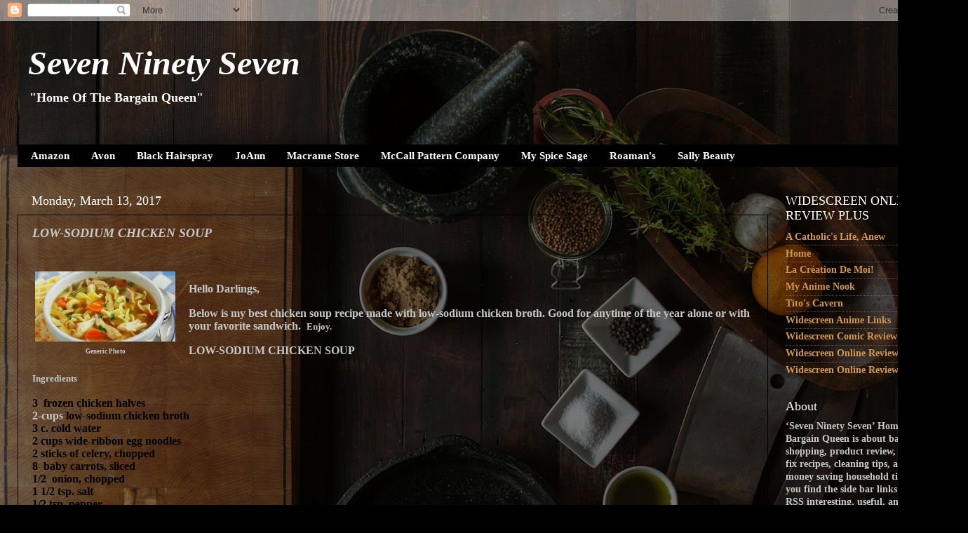

--- FILE ---
content_type: text/javascript; charset=UTF-8
request_url: https://www.sevenninetysevenbargainqueen.widescreenplus.com/2017/03/low-sodium-chicken-soup.html?action=getFeed&widgetId=Feed2&widgetType=Feed&responseType=js&xssi_token=AOuZoY6G1uzHkNOlPbpduo17X0DqfspncA%3A1769655437594
body_size: 95
content:
try {
_WidgetManager._HandleControllerResult('Feed2', 'getFeed',{'status': 'ok', 'feed': {'entries': [{'title': 'Cauliflower Tabbouleh', 'link': 'https://www.budgetbytes.com/cauliflower-tabbouleh/', 'publishedDate': '2026-01-28T06:30:00.000-08:00', 'author': 'Jess Rice'}, {'title': 'Homemade Hummus', 'link': 'https://www.budgetbytes.com/homemade-hummus/', 'publishedDate': '2026-01-26T06:30:00.000-08:00', 'author': 'Beth Moncel'}, {'title': 'Air Fryer Broccoli', 'link': 'https://www.budgetbytes.com/air-fryer-broccoli/', 'publishedDate': '2026-01-25T06:30:00.000-08:00', 'author': 'Jess Rice'}, {'title': '15 Leftover Chicken Recipes', 'link': 'https://www.budgetbytes.com/leftover-chicken-recipes/', 'publishedDate': '2026-01-24T03:23:00.000-08:00', 'author': 'Jess Rice'}, {'title': 'Chicken Adobo', 'link': 'https://www.budgetbytes.com/chicken-adobo/', 'publishedDate': '2026-01-23T06:30:00.000-08:00', 'author': 'Beth Moncel'}], 'title': 'Budget Bytes'}});
} catch (e) {
  if (typeof log != 'undefined') {
    log('HandleControllerResult failed: ' + e);
  }
}


--- FILE ---
content_type: text/javascript; charset=UTF-8
request_url: https://www.sevenninetysevenbargainqueen.widescreenplus.com/2017/03/low-sodium-chicken-soup.html?action=getFeed&widgetId=Feed1&widgetType=Feed&responseType=js&xssi_token=AOuZoY6G1uzHkNOlPbpduo17X0DqfspncA%3A1769655437594
body_size: 335
content:
try {
_WidgetManager._HandleControllerResult('Feed1', 'getFeed',{'status': 'ok', 'feed': {'entries': [{'title': 'The ODD Cookbook Is On Shelves Today! {Plus Easy ODD Back to School Dinners}', 'link': 'https://www.onedishdinners.com/2012/09/the-odd-cookbook-is-on-shelves-today-plus-easy-odd-back-to-school-dinners.html', 'publishedDate': '2012-09-04T05:00:00.000-07:00', 'author': 'Erin'}, {'title': '{CLOSED} One Dish Dinners Cookbook \u2013 Giveaway', 'link': 'https://www.onedishdinners.com/2012/08/one-dish-dinners-cookbook-giveaway.html', 'publishedDate': '2012-08-19T16:08:52.000-07:00', 'author': 'Erin'}, {'title': 'Cheeseburger \u2018n Fries Kebabs', 'link': 'https://www.onedishdinners.com/2012/05/cheeseburger-n-fries-kebabs.html', 'publishedDate': '2012-05-27T11:00:00.000-07:00', 'author': 'Erin'}, {'title': 'Stovetop Italian Chicken with Potatoes', 'link': 'https://www.onedishdinners.com/2012/01/stovetop-italian-chicken-with-potatoes.html', 'publishedDate': '2012-01-29T14:00:00.000-08:00', 'author': 'Erin'}, {'title': 'Ham and Potatoes Saute with Baked Eggs', 'link': 'https://www.onedishdinners.com/2012/01/ham-and-hashbrowns-with-baked-eggs.html', 'publishedDate': '2012-01-22T14:00:00.000-08:00', 'author': 'Erin'}], 'title': 'Recipes | One Dish Dinners'}});
} catch (e) {
  if (typeof log != 'undefined') {
    log('HandleControllerResult failed: ' + e);
  }
}


--- FILE ---
content_type: text/javascript; charset=UTF-8
request_url: https://www.sevenninetysevenbargainqueen.widescreenplus.com/2017/03/low-sodium-chicken-soup.html?action=getFeed&widgetId=Feed3&widgetType=Feed&responseType=js&xssi_token=AOuZoY6G1uzHkNOlPbpduo17X0DqfspncA%3A1769655437594
body_size: 280
content:
try {
_WidgetManager._HandleControllerResult('Feed3', 'getFeed',{'status': 'ok', 'feed': {'entries': [{'title': '1, 2, 3, 4\u2026 You\u2019re Ready to Cook in a Power Outage', 'link': 'https://thesurvivalmom.com/emergency-cooking-power-outage/', 'publishedDate': '2026-01-28T04:53:00.000-08:00', 'author': 'Lisa Bedford'}, {'title': 'Prepper Risk Assessment: Define Your Most Likely Disaster', 'link': 'https://thesurvivalmom.com/making-threat-analysis/', 'publishedDate': '2025-09-01T03:03:00.000-07:00', 'author': 'Lisa Bedford'}, {'title': 'Essential Medical Supplies Beyond First Aid', 'link': 'https://thesurvivalmom.com/23-medical-supplies-people-overlook/', 'publishedDate': '2025-06-25T00:01:20.000-07:00', 'author': 'Lisa Bedford'}, {'title': '12 Reasons Your Off-Grid Plan Needs a Solar Cooker', 'link': 'https://thesurvivalmom.com/off-grid-solar-cooker/', 'publishedDate': '2025-06-17T22:36:33.000-07:00', 'author': 'Lisa Bedford'}, {'title': 'Moving? Here are 10 Ways to Prep for Anything in Your New City', 'link': 'https://thesurvivalmom.com/prepping-after-a-big-move/', 'publishedDate': '2025-06-11T06:15:48.000-07:00', 'author': 'Lisa Bedford'}], 'title': 'The Survival Mom'}});
} catch (e) {
  if (typeof log != 'undefined') {
    log('HandleControllerResult failed: ' + e);
  }
}


--- FILE ---
content_type: text/javascript; charset=UTF-8
request_url: https://www.sevenninetysevenbargainqueen.widescreenplus.com/2017/03/low-sodium-chicken-soup.html?action=getFeed&widgetId=Feed4&widgetType=Feed&responseType=js&xssi_token=AOuZoY6G1uzHkNOlPbpduo17X0DqfspncA%3A1769655437594
body_size: 239
content:
try {
_WidgetManager._HandleControllerResult('Feed4', 'getFeed',{'status': 'ok', 'feed': {'entries': [{'title': 'Korean Zucchini Rolls (Hobak Mari)', 'link': 'https://mykoreankitchen.com/korean-zucchini-rolls-hobak-mari/', 'publishedDate': '2026-01-23T02:00:51.000-08:00', 'author': 'Sue'}, {'title': 'Carrot Jajangmyeon (Korean Black Bean Sauce with Carrot Noodles)', 'link': 'https://mykoreankitchen.com/carrot-jajangmyeon/', 'publishedDate': '2026-01-12T03:40:54.000-08:00', 'author': 'Sue'}, {'title': 'Gyeongdan (Korean Sweet Rice Balls)', 'link': 'https://mykoreankitchen.com/gyeongdan-korean-sweet-rice-balls/', 'publishedDate': '2025-12-12T03:40:51.000-08:00', 'author': 'Sue'}, {'title': 'Lemon Cheong (Korean Lemon Syrup) \u2013 Bright, Refreshing, and Soothing', 'link': 'https://mykoreankitchen.com/lemon-cheong-korean-lemon-syrup/', 'publishedDate': '2025-11-07T02:00:44.000-08:00', 'author': 'Sue'}, {'title': 'Crispy Matchstick Potato Pancake \u2013 A Restaurant Inspired Twist', 'link': 'https://mykoreankitchen.com/crispy-matchstick-potato-pancake/', 'publishedDate': '2025-10-24T02:55:26.000-07:00', 'author': 'Sue'}], 'title': 'My Korean Kitchen'}});
} catch (e) {
  if (typeof log != 'undefined') {
    log('HandleControllerResult failed: ' + e);
  }
}


--- FILE ---
content_type: text/javascript; charset=UTF-8
request_url: https://www.sevenninetysevenbargainqueen.widescreenplus.com/2017/03/low-sodium-chicken-soup.html?action=getFeed&widgetId=Feed5&widgetType=Feed&responseType=js&xssi_token=AOuZoY6G1uzHkNOlPbpduo17X0DqfspncA%3A1769655437594
body_size: 276
content:
try {
_WidgetManager._HandleControllerResult('Feed5', 'getFeed',{'status': 'ok', 'feed': {'entries': [{'title': '1, 2, 3, 4\u2026 You\u2019re Ready to Cook in a Power Outage', 'link': 'https://thesurvivalmom.com/emergency-cooking-power-outage/', 'publishedDate': '2026-01-28T04:53:00.000-08:00', 'author': 'Lisa Bedford'}, {'title': 'Prepper Risk Assessment: Define Your Most Likely Disaster', 'link': 'https://thesurvivalmom.com/making-threat-analysis/', 'publishedDate': '2025-09-01T03:03:00.000-07:00', 'author': 'Lisa Bedford'}, {'title': 'Essential Medical Supplies Beyond First Aid', 'link': 'https://thesurvivalmom.com/23-medical-supplies-people-overlook/', 'publishedDate': '2025-06-25T00:01:20.000-07:00', 'author': 'Lisa Bedford'}, {'title': '12 Reasons Your Off-Grid Plan Needs a Solar Cooker', 'link': 'https://thesurvivalmom.com/off-grid-solar-cooker/', 'publishedDate': '2025-06-17T22:36:33.000-07:00', 'author': 'Lisa Bedford'}, {'title': 'Moving? Here are 10 Ways to Prep for Anything in Your New City', 'link': 'https://thesurvivalmom.com/prepping-after-a-big-move/', 'publishedDate': '2025-06-11T06:15:48.000-07:00', 'author': 'Lisa Bedford'}], 'title': 'The Survival Mom'}});
} catch (e) {
  if (typeof log != 'undefined') {
    log('HandleControllerResult failed: ' + e);
  }
}


--- FILE ---
content_type: text/javascript; charset=UTF-8
request_url: https://www.sevenninetysevenbargainqueen.widescreenplus.com/2017/03/low-sodium-chicken-soup.html?action=getFeed&widgetId=Feed6&widgetType=Feed&responseType=js&xssi_token=AOuZoY6G1uzHkNOlPbpduo17X0DqfspncA%3A1769655437594
body_size: 242
content:
try {
_WidgetManager._HandleControllerResult('Feed6', 'getFeed',{'status': 'ok', 'feed': {'entries': [{'title': 'Chipotle Salmon with Orange Salsa and Aji Verde', 'link': 'https://pinchofyum.com/chipotle-salmon-with-orange-salsa-and-aji-verde', 'publishedDate': '2026-01-26T10:24:14.000-08:00', 'author': 'Lindsay'}, {'title': 'Caramelized Beef and Peanut Noodles', 'link': 'https://pinchofyum.com/sticky-beef-and-peanut-noodles', 'publishedDate': '2026-01-19T04:00:00.000-08:00', 'author': 'Lindsay'}, {'title': '32 Incredible Chicken Recipes To Make On Repeat', 'link': 'https://pinchofyum.com/chicken-recipes-to-make-on-repeat', 'publishedDate': '2026-01-16T06:00:00.000-08:00', 'author': 'Jenna Arend'}, {'title': 'Trader Joe\u2019s Chicken Shawarma with Lemon Rice', 'link': 'https://pinchofyum.com/trader-joes-chicken-shawarma-with-lemon-rice', 'publishedDate': '2026-01-12T09:13:21.000-08:00', 'author': 'Lindsay'}, {'title': '36 Healthy Dinner Recipes That Actually Taste Amazing', 'link': 'https://pinchofyum.com/healthy-dinner-recipes', 'publishedDate': '2026-01-09T09:19:52.000-08:00', 'author': 'Jenna Arend'}], 'title': 'Pinch of Yum'}});
} catch (e) {
  if (typeof log != 'undefined') {
    log('HandleControllerResult failed: ' + e);
  }
}
